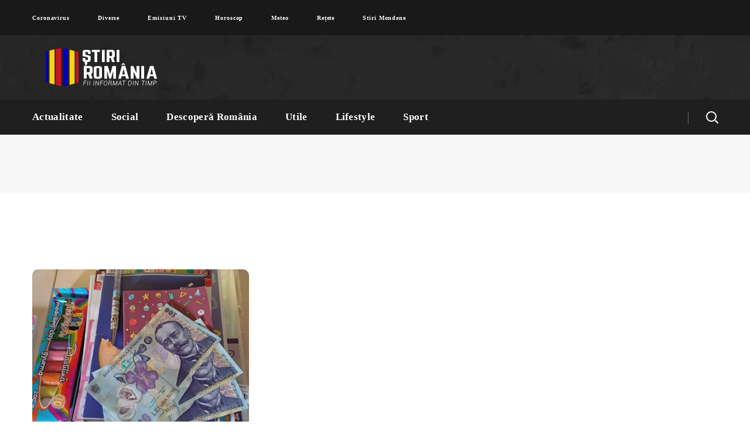

--- FILE ---
content_type: text/html; charset=UTF-8
request_url: https://stiriromania.ro/tag/cat-este-bursa-sociala/
body_size: 16902
content:
<!DOCTYPE html><html lang="ro-RO"><head><style id="litespeed-ccss">h3{overflow-wrap:break-word}ul{overflow-wrap:break-word}:root{--wp--preset--font-size--normal:16px;--wp--preset--font-size--huge:42px}body{--wp--preset--color--black:#000;--wp--preset--color--cyan-bluish-gray:#abb8c3;--wp--preset--color--white:#fff;--wp--preset--color--pale-pink:#f78da7;--wp--preset--color--vivid-red:#cf2e2e;--wp--preset--color--luminous-vivid-orange:#ff6900;--wp--preset--color--luminous-vivid-amber:#fcb900;--wp--preset--color--light-green-cyan:#7bdcb5;--wp--preset--color--vivid-green-cyan:#00d084;--wp--preset--color--pale-cyan-blue:#8ed1fc;--wp--preset--color--vivid-cyan-blue:#0693e3;--wp--preset--color--vivid-purple:#9b51e0;--wp--preset--gradient--vivid-cyan-blue-to-vivid-purple:linear-gradient(135deg,rgba(6,147,227,1) 0%,#9b51e0 100%);--wp--preset--gradient--light-green-cyan-to-vivid-green-cyan:linear-gradient(135deg,#7adcb4 0%,#00d082 100%);--wp--preset--gradient--luminous-vivid-amber-to-luminous-vivid-orange:linear-gradient(135deg,rgba(252,185,0,1) 0%,rgba(255,105,0,1) 100%);--wp--preset--gradient--luminous-vivid-orange-to-vivid-red:linear-gradient(135deg,rgba(255,105,0,1) 0%,#cf2e2e 100%);--wp--preset--gradient--very-light-gray-to-cyan-bluish-gray:linear-gradient(135deg,#eee 0%,#a9b8c3 100%);--wp--preset--gradient--cool-to-warm-spectrum:linear-gradient(135deg,#4aeadc 0%,#9778d1 20%,#cf2aba 40%,#ee2c82 60%,#fb6962 80%,#fef84c 100%);--wp--preset--gradient--blush-light-purple:linear-gradient(135deg,#ffceec 0%,#9896f0 100%);--wp--preset--gradient--blush-bordeaux:linear-gradient(135deg,#fecda5 0%,#fe2d2d 50%,#6b003e 100%);--wp--preset--gradient--luminous-dusk:linear-gradient(135deg,#ffcb70 0%,#c751c0 50%,#4158d0 100%);--wp--preset--gradient--pale-ocean:linear-gradient(135deg,#fff5cb 0%,#b6e3d4 50%,#33a7b5 100%);--wp--preset--gradient--electric-grass:linear-gradient(135deg,#caf880 0%,#71ce7e 100%);--wp--preset--gradient--midnight:linear-gradient(135deg,#020381 0%,#2874fc 100%);--wp--preset--duotone--dark-grayscale:url('#wp-duotone-dark-grayscale');--wp--preset--duotone--grayscale:url('#wp-duotone-grayscale');--wp--preset--duotone--purple-yellow:url('#wp-duotone-purple-yellow');--wp--preset--duotone--blue-red:url('#wp-duotone-blue-red');--wp--preset--duotone--midnight:url('#wp-duotone-midnight');--wp--preset--duotone--magenta-yellow:url('#wp-duotone-magenta-yellow');--wp--preset--duotone--purple-green:url('#wp-duotone-purple-green');--wp--preset--duotone--blue-orange:url('#wp-duotone-blue-orange');--wp--preset--font-size--small:13px;--wp--preset--font-size--medium:20px;--wp--preset--font-size--large:36px;--wp--preset--font-size--x-large:42px}html,body,div,span,img,ins,h3,a,ul,li,form{vertical-align:baseline;font-family:inherit;font-weight:inherit;font-style:inherit;font-size:100%;outline:0;padding:0;margin:0;border:0}body{position:relative;overflow-x:hidden}body,html{max-width:100%;-moz-osx-font-smoothing:grayscale;-webkit-font-smoothing:antialiased}ul{padding:0 0 20px}img{vertical-align:top;max-width:100%;height:auto}*{-webkit-box-sizing:border-box;-moz-box-sizing:border-box;box-sizing:border-box}a{text-decoration:none}body input:not([type=checkbox]):not([type=submit]){display:block;height:50px;max-width:100%;margin:0;padding:15px 20px;font-size:14px;font-weight:400;line-height:1.7;font-family:inherit;outline:none;-webkit-border-radius:5px;-moz-border-radius:5px;border-radius:5px;background:#fff;border:0;border:1px solid #dedede}body input:not([type=checkbox]):not([type=submit])::-webkit-input-placeholder{outline:none;-webkit-appearance:none;color:#757575!important}body input:not([type=checkbox]):not([type=submit])::-moz-placeholder{outline:none;-webkit-appearance:none;color:#757575!important}body input:not([type=checkbox]):not([type=submit])::-ms-input-placeholder{outline:none;-webkit-appearance:none;color:#757575!important}input[type=submit]{display:inline-block;height:50px;margin-bottom:0;border-width:0;border-style:solid;-webkit-border-radius:5px;-moz-border-radius:5px;border-radius:5px;padding:6px 34px;font-family:inherit;font-size:16px;line-height:28px;font-weight:700;letter-spacing:0;color:#fff;outline:none;-webkit-appearance:none;border-color:currentColor}.wgl-container{margin-right:auto;margin-left:auto;width:1170px}.wgl-container:after,.wgl-container:before,.row:after,.row:before{display:table;line-height:0;content:""}.wgl-container:after,.row:after{clear:both}[class*=wgl_col-]{float:left;min-height:1px}.row{margin-left:-15px;margin-right:-15px}.row [class*=wgl_col-]{display:block;width:100%;padding-right:15px;padding-left:15px}#main{padding:40px 0;position:relative;z-index:0;min-height:50vh;overflow:hidden}.wgl-theme-header{position:relative;z-index:2}.wgl-theme-header .wgl-sticky-header .wgl-logotype-container>a,.wgl-theme-header .wgl-sticky-header .wgl-logotype-container>a>img{max-height:none!important}.wgl-theme-header .wgl-mobile-header{display:none}.wgl-theme-header .mobile_nav_wrapper .primary-nav .menu{display:none}body:not(.elementor-editor-active) .wgl-theme-header .elementor-section-boxed:not(.elementor-section-full_width) .elementor-column,body:not(.elementor-editor-active) .wgl-theme-header .elementor-section-boxed:not(.elementor-section-full_width) .elementor-column-wrap,body:not(.elementor-editor-active) .wgl-theme-header .elementor-section-boxed:not(.elementor-section-full_width) .elementor-widget-wrap,body:not(.elementor-editor-active) .wgl-theme-header .elementor-section-boxed:not(.elementor-section-full_width) .elementor-widget[data-widget_type="wgl-menu.default"]{position:static}.wgl-header-row .wgl-header-row_wrapper{position:relative;display:-webkit-box;display:-webkit-flex;display:-moz-box;display:-ms-flexbox;display:flex;-webkit-box-orient:horizontal;-webkit-box-direction:normal;-webkit-flex-flow:row nowrap;-moz-box-orient:horizontal;-moz-box-direction:normal;-ms-flex-flow:row nowrap;flex-flow:row nowrap;-webkit-box-align:center;-webkit-align-items:center;-moz-box-align:center;-ms-flex-align:center;align-items:center;-webkit-box-pack:justify;-webkit-justify-content:space-between;-moz-box-pack:justify;-ms-flex-pack:justify;justify-content:space-between}.wgl-header-row .header_side[class^=position_left] .header_area_container>*:last-child{padding-right:0}.wgl-header-row .header_side[class^=position_right] .header_area_container>*:first-child{padding-left:0}.wgl-header-row .primary-nav>ul>li>a{padding:0 20px}.wgl-header-row .header_side,.wgl-header-row .header_area_container{max-width:100%;-webkit-box-sizing:border-box;-moz-box-sizing:border-box;box-sizing:border-box}.header_area_container{max-height:100%;height:100%;display:inline-block}.header_area_container>*{display:inline-block;vertical-align:middle}.delimiter{position:relative;display:inline-block;vertical-align:middle;background:currentColor}.wgl-logotype-container img{vertical-align:middle;max-height:100%}.wgl-logotype-container a{color:inherit}.primary-nav{letter-spacing:.02em}.primary-nav.align-left{text-align:left}.primary-nav.align-right{text-align:right}.primary-nav ul li{display:inline-block;vertical-align:middle;line-height:inherit}.primary-nav ul li:before{display:none}.primary-nav>ul li{position:relative;padding-left:0}.primary-nav>ul{height:100%;padding:0;margin:0 -24px}.primary-nav>ul>li{height:100%}.primary-nav>ul>li>a{display:-webkit-box;display:-webkit-flex;display:-moz-box;display:-ms-flexbox;display:flex;position:relative;z-index:1;height:100%;vertical-align:middle;padding:0 24px;-webkit-box-align:center;-webkit-align-items:center;-moz-box-align:center;-ms-flex-align:center;align-items:center;color:inherit;opacity:1}.primary-nav>ul>li>a>span{position:relative}.wgl-sticky-header{position:fixed;z-index:99999;top:0;left:0;width:100%;-webkit-transform:translateY(-100%);-moz-transform:translateY(-100%);-ms-transform:translateY(-100%);-o-transform:translateY(-100%);transform:translateY(-100%);overflow:hidden;opacity:0}.hamburger-box{display:inline-block;position:relative;width:20px;height:20px}.mobile-hamburger-toggle{padding:0;display:none;height:20px;font:inherit;color:inherit;text-transform:none;background-color:transparent;border:0;margin:0;overflow:visible}.hamburger-inner{display:block;top:50%;margin-top:-.5px}.hamburger-inner,.hamburger-inner:before,.hamburger-inner:after{position:absolute;width:20px;height:1px;background-color:currentColor}.hamburger-inner:before,.hamburger-inner:after{content:"";display:block;top:-6px}.hamburger-inner:after{top:auto;bottom:-6px}.hamburger-box .hamburger-inner{top:0}.hamburger-box .hamburger-inner:before{top:6px}.hamburger-box .hamburger-inner:after{top:12px}.mobile_nav_wrapper .wgl-menu_overlay{position:fixed;top:0;left:0;width:100%;height:100%;background:rgba(0,0,0,.3);visibility:hidden;opacity:0}.mobile_nav_wrapper .primary-nav{width:-webkit-calc(100% + 17px);width:-moz-calc(100% + 17px);width:calc(100% + 17px)}.mobile_nav_wrapper .primary-nav ul li a{position:relative;text-transform:capitalize}.mobile_nav_wrapper .primary-nav>ul>li>a:after{display:none}.mobile_nav_wrapper .primary-nav>ul>li>a>span{padding-right:0!important}.wgl-menu_outer{position:fixed;z-index:999;background-color:#222328;overflow:hidden;width:400px;height:100%;top:0;-webkit-transform:translateX(-100%);-moz-transform:translateX(-100%);-ms-transform:translateX(-100%);-o-transform:translateX(-100%);transform:translateX(-100%)}.wgl-menu_outer .mobile-hamburger-close{position:relative;z-index:999}.wgl-menu_outer .mobile-hamburger-toggle{position:absolute;top:50%;margin-top:-10px;right:16px}.wgl-menu_outer .mobile-hamburger-toggle .hamburger-inner{background-color:transparent}.wgl-menu_outer .mobile-hamburger-toggle .hamburger-inner:before{background:currentColor;top:0;-webkit-transform:translate3d(0,6px,0) rotate(45deg);-moz-transform:translate3d(0,6px,0) rotate(45deg);transform:translate3d(0,6px,0) rotate(45deg)}.wgl-menu_outer .mobile-hamburger-toggle .hamburger-inner:after{background:currentColor;top:0;-webkit-transform:translate3d(0,6px,0) rotate(-45deg);-moz-transform:translate3d(0,6px,0) rotate(-45deg);transform:translate3d(0,6px,0) rotate(-45deg)}.wgl-menu_outer .wgl-menu-outer_header{position:absolute;right:-45px;top:30px}.wgl-menu_outer .wgl-menu-outer_content{position:absolute;padding:30px;width:100%;bottom:17px;top:0;right:0;left:0;overflow-y:scroll;scrollbar-width:none}.wgl-menu_outer .wgl-menu-outer_content::-webkit-scrollbar{display:none}.mobile_nav_wrapper .wgl-menu-outer_content>*{margin-top:20px}.mobile_nav_wrapper .wgl-menu-outer_content>*:first-child{margin-top:0}.mobile_nav_wrapper .primary-nav>ul li{position:static}.mobile_nav_wrapper .primary-nav>ul>li>a span:before{display:none}.wgl-mobile-header .wgl-header-row .header_side[class^=position_right] .header_area_container>*{padding-left:25px}.wgl-mobile-header .wgl-header-row .header_side[class^=position_right] .header_area_container>*:first-child{padding-left:0}.wgl-mobile-header .wgl-header-row .header_side[class^=position_left] .header_area_container>*{padding-right:25px}.wgl-mobile-header .wgl-header-row .header_side[class^=position_left] .header_area_container>*:last-child{padding-right:0}@media only screen and (max-width:420px){.wgl-menu_outer{width:-webkit-calc(100% - 48px);width:-moz-calc(100% - 48px);width:calc(100% - 48px)}}@media only screen and (max-width:1200px){.wgl-theme-header .wgl-sticky-header{display:none}}.page-header{padding:10px 0;position:relative;z-index:1}.page-header_wrapper{height:100%}.page-header_wrapper .wgl-container{height:100%}.page-header .page-header_content{height:100%;display:-webkit-box;display:-webkit-flex;display:-moz-box;display:-ms-flexbox;display:flex;-webkit-box-orient:vertical;-webkit-box-direction:normal;-webkit-flex-direction:column;-moz-box-orient:vertical;-moz-box-direction:normal;-ms-flex-direction:column;flex-direction:column;-webkit-box-pack:center;-webkit-justify-content:center;-moz-box-pack:center;-ms-flex-pack:center;justify-content:center}.page-header_align_left .page-header_content{-webkit-box-align:start;-webkit-align-items:flex-start;-moz-box-align:start;-ms-flex-align:start;align-items:flex-start}.page-header.breadcrumbs_align_center .page-header_breadcrumbs{-webkit-align-self:center;-ms-flex-item-align:center;align-self:center}.page-header.breadcrumbs_inline .page-header_content{-webkit-box-orient:horizontal;-webkit-box-direction:normal;-webkit-flex-direction:row;-moz-box-orient:horizontal;-moz-box-direction:normal;-ms-flex-direction:row;flex-direction:row;-webkit-box-align:center;-webkit-align-items:center;-moz-box-align:center;-ms-flex-align:center;align-items:center}.page-header.breadcrumbs_inline .page-header_content .page-header_breadcrumbs{-webkit-align-self:auto;-ms-flex-item-align:auto;align-self:auto}.page-header.breadcrumbs_inline.page-header_align_left .page-header_content{-webkit-box-pack:justify;-webkit-justify-content:space-between;-moz-box-pack:justify;-ms-flex-pack:justify;justify-content:space-between}.page-header_title{color:inherit;font-weight:800;position:relative;z-index:1;padding-left:20px;padding-right:30px}.page-header_title:before{content:'';position:absolute;z-index:1;height:40px;width:3px;left:0;top:50%;-webkit-transform:translateY(-50%);-moz-transform:translateY(-50%);-ms-transform:translateY(-50%);-o-transform:translateY(-50%);transform:translateY(-50%);-webkit-border-radius:5px;-moz-border-radius:5px;border-radius:5px}.page-header_breadcrumbs a{color:inherit;opacity:.6}.page-header_breadcrumbs .breadcrumbs{white-space:nowrap;letter-spacing:0;text-transform:capitalize;font-weight:700}.page-header_breadcrumbs .divider:not(:last-child){color:inherit;margin:0 5px;opacity:.6}.page-header_breadcrumbs .divider:not(:last-child):before{content:'';display:inline-block;vertical-align:middle;margin-top:-2px;width:10px;height:2px;background:currentColor}.header_search{position:relative;-webkit-box-sizing:border-box;-moz-box-sizing:border-box;box-sizing:border-box;text-align:center}.header_search-wrapper{display:inline-block;height:100%;position:relative;vertical-align:middle;text-align:center}.header_search-button-wrapper{width:100%;height:100%;display:inline-block;position:relative;vertical-align:middle;text-align:center}.header_search-button-wrapper:before{content:'';display:inline-block;position:relative;height:100%;vertical-align:middle}.header_search-button{display:inline-block;position:relative;width:20px;height:20px;margin-top:0;vertical-align:middle}.header_search-button:before,.header_search-button:after{content:'';position:absolute;top:0;left:0;-webkit-box-sizing:border-box;-moz-box-sizing:border-box;box-sizing:border-box;border:3px solid currentColor}.header_search-button:before{width:90%;height:90%;-webkit-border-radius:50%;-moz-border-radius:50%;border-radius:50%;border-width:2px;-webkit-transform:rotate(45deg);-moz-transform:rotate(45deg);-ms-transform:rotate(45deg);-o-transform:rotate(45deg);transform:rotate(45deg)}.header_search-button:after{border-width:.5px;width:0;height:35%;left:90%;top:90%;margin-left:0;margin-top:0;background-color:currentColor;-webkit-transform:translate(-50%,-50%) rotate(-45deg);-moz-transform:translate(-50%,-50%) rotate(-45deg);-ms-transform:translate(-50%,-50%) rotate(-45deg);-o-transform:translate(-50%,-50%) rotate(-45deg);transform:translate(-50%,-50%) rotate(-45deg)}.header_search.search_standard .header_search-field{position:absolute;z-index:2;top:100%;right:0;-webkit-border-radius:5px;-moz-border-radius:5px;border-radius:5px;-webkit-box-shadow:11px 10px 38px 0px rgba(0,0,0,.1);-moz-box-shadow:11px 10px 38px 0px rgba(0,0,0,.1);box-shadow:11px 10px 38px 0px rgba(0,0,0,.1);padding:30px;-webkit-transform:scale3d(.8,.8,.8);-moz-transform:scale3d(.8,.8,.8);transform:scale3d(.8,.8,.8);opacity:0;visibility:hidden}.header_search.search_standard .header_search-field .search-form{position:relative;z-index:1}.header_search.search_standard .header_search-field .search-form:after{display:inline-block;position:absolute;z-index:1;width:40px;height:40px;top:5px;right:5px;content:"\f10f";font:normal normal normal 14px/1 flaticon;font-size:18px;line-height:40px;text-align:center;-webkit-border-radius:5px;-moz-border-radius:5px;border-radius:5px;color:#fff}.header_search.search_standard .header_search-field .search-field{width:270px;height:50px;border:unset;padding:8px 70px 8px 20px;font-size:14px;color:#b1b1b1;background:#f7f7f7}.header_search.search_standard .header_search-field .search-field::-webkit-input-placeholder{color:#b1b1b1!important}.header_search.search_standard .header_search-field .search-field::-moz-placeholder{color:#b1b1b1!important}.header_search.search_standard .header_search-field .search-field::-ms-input-placeholder{color:#b1b1b1!important}.header_search.search_standard .header_search-field .search-button{position:absolute;z-index:2;height:100%;width:50px;right:0;top:0;font-size:0;background:0 0;border:none;-webkit-box-shadow:none;-moz-box-shadow:none;box-shadow:none;outline:none;padding:0;margin:0}@media screen and (max-width:480px){.header_search-field .search-form{width:auto}}.blog-style-standard .blog-post{margin-bottom:50px;background:#f7f7f7;-webkit-border-radius:10px;-moz-border-radius:10px;border-radius:10px;overflow:hidden}.blog-style-standard .blog-post .blog-post_media .blog-post_media_part img{-webkit-border-radius:0;-moz-border-radius:0;border-radius:0}.blog-style-standard .blog-post_wrapper{-webkit-border-radius:inherit;-moz-border-radius:inherit;border-radius:inherit;overflow:hidden}.blog-style-standard .blog-post_content{position:relative;z-index:2;padding:28px 30px 38px}.blog-style-standard .blog-post:after{display:block;content:'';height:0;clear:both}.blog-style-standard .wgl_col-4 .blog-post{margin-bottom:30px}.blog-style-standard .blog-post_title{margin:0 0 7px}.blog-post{margin-bottom:30px;position:relative}.blog-post .blog-post_media{position:relative}.blog-post .blog-post_media img{-webkit-box-sizing:border-box;-moz-box-sizing:border-box;box-sizing:border-box}.blog-post .blog-post_media .blog-post_media_part{-webkit-border-radius:0;-moz-border-radius:0;border-radius:0}.blog-post .blog-post_media .blog-post_media_part img{-webkit-border-radius:10px;-moz-border-radius:10px;border-radius:10px}.blog-post.format-standard-image .blog-post_media{position:relative;z-index:1}.blog-post.format-standard-image .blog-post_media .blog-post_media_part{overflow:hidden}.blog-post.format-standard-image .blog-post_media .blog-post_feature-link:before{content:'';display:block;position:absolute;z-index:2;top:0;left:0;width:100%;height:100%;opacity:1}.blog-post.format-standard-image .blog-post_media .blog-post_feature-link{position:relative;z-index:1}.blog-post.format-standard-image .blog-post_media{position:relative;z-index:1}.blog-post.format-standard-image .blog-post_media .blog-post_media_part{overflow:hidden}.blog-post.format-standard-image .blog-post_media .blog-post_feature-link{position:relative;z-index:1}.blog-posts .blog-post_title{display:block;clear:both;word-wrap:break-word;font-size:36px;line-height:52px}.blog-posts .blog-post_title>a{font-size:inherit;line-height:inherit}.blog-post_content h3{margin-bottom:8px}.blog-posts-list:after{display:block;height:0;content:'';clear:both}.archive .wgl-container:not(.wgl-content-sidebar) .blog-posts-list{margin-top:50px}.archive .blog-posts-list{margin-top:0}.blog_columns-3:not(.blog_masonry) .wgl_col-4:nth-child(3n+1){clear:left}@media only screen and (max-width:1024px){.blog_columns-3:not(.blog_masonry) .wgl_col-4:nth-child(3n+1){clear:none}}body ul li{position:relative;z-index:1;padding-left:-webkit-calc(1em + 5px);padding-left:-moz-calc(1em + 5px);padding-left:calc(1em + 5px);line-height:38px;list-style:none}ul li:before{content:'';display:block;position:absolute;z-index:1;top:17px;left:2px;width:5px;height:5px;-webkit-border-radius:50%;-moz-border-radius:50%;border-radius:50%}body ul>li:last-child{padding-bottom:0}#scroll_up{position:fixed;z-index:20;right:20px;bottom:20px;width:40px;height:40px;line-height:40px;text-align:center;opacity:0;-webkit-transform:translateX(130%);-moz-transform:translateX(130%);-ms-transform:translateX(130%);-o-transform:translateX(130%);transform:translateX(130%);-webkit-border-radius:5px;-moz-border-radius:5px;border-radius:5px}#scroll_up:after{content:"\f13d";display:inline-block;font-family:Flaticon;font-size:16px;-webkit-transform:rotate(180deg);-moz-transform:rotate(180deg);-ms-transform:rotate(180deg);-o-transform:rotate(180deg);transform:rotate(180deg)}@media only screen and (max-width:1200px){.wgl-container{width:950px}.row:after{clear:both}}@media only screen and (min-width:768px){.row .wgl_col-12{width:100%}.row .wgl_col-4{width:33.33333333%}}@media only screen and (max-width:1024px){.row .wgl_col-4{width:50%}}@media only screen and (max-width:992px){.wgl-container{width:728px}.page-header_content .page-header_title{display:block}.page-header_align_left .page-header_breadcrumbs{text-align:left}}@media only screen and (max-width:768px){.page-header_content .breadcrumbs{white-space:normal}}@media only screen and (max-width:767px){.row .wgl_col-4{width:100%}.wgl-container{width:560px}}@media only screen and (max-width:600px){.wgl-container{width:420px}}@media only screen and (max-width:480px){.blog-style-standard .blog-post_content{padding:20px}.wgl-container{width:90%}}body{font-family:Open Sans;font-size:16px;line-height:1.875;font-weight:400;color:#616161}body input:not([type=checkbox]):not([type=submit]){font-family:Open Sans}.header_search.search_standard .header_search-field .search-field{color:#616161}h3,h3 a,.blog-posts .blog-post_title{font-family:Muli;font-weight:800}input[type=submit],.page-header_title,.page-header_breadcrumbs .breadcrumbs{font-family:Muli}input[type=submit]{font-family:Muli;color:#313131}h3,h3 a{color:#313131}#scroll_up{background-color:#f63a3a;color:#fff}.primary-nav>ul{font-family:Muli;font-weight:800;line-height:30px;font-size:17px}.wgl-theme-header .header_search-field{background-color:rgba(255,255,255,1);color:#313131}.mobile_nav_wrapper,.wgl-menu_outer,.wgl-menu_outer .mobile-hamburger-close{background-color:rgba(45,45,45,1);color:#fff}.mobile_nav_wrapper .wgl-menu_overlay{background-color:rgba(49,49,49,.8)}a,.header_search-field .search-form:after,.wgl-container ul li:before{color:#f63a3a}.mobile_nav_wrapper .primary-nav>ul>li>a>span:after,.header_search.search_standard .header_search-field .search-form:after,.wgl-container ul li:before{background-color:#f63a3a}.page-header_title:before{background:#f63a3a}.header_search{border-color:#f63a3a}.wgl-theme-header .header_search .header_search-field:after{border-bottom-color:rgba(246,58,58,.9)}body{background:#fff}h3,h3 a{font-family:Muli;font-weight:800;font-size:32px;line-height:44px}@media only screen and (max-width:1200px){.wgl-theme-header{background-color:rgba(49,49,49,1)!important;color:#fff!important}.hamburger-inner,.hamburger-inner:before,.hamburger-inner:after{background-color:#fff}}@media only screen and (max-width:1200px){.wgl-theme-header .wgl-mobile-header{display:block}.wgl-site-header{display:none}.wgl-theme-header .mobile-hamburger-toggle{display:inline-block}.wgl-theme-header .primary-nav{display:none}header.wgl-theme-header .mobile_nav_wrapper .primary-nav{display:block}.wgl-theme-header .wgl-sticky-header{display:none}}@media only screen and (max-width:1200px){.wgl-theme-header{position:absolute;z-index:99;width:100%;left:0;top:0}}@media only screen and (max-width:1200px){body .wgl-theme-header .wgl-mobile-header{position:absolute;left:0;width:100%}}@media only screen and (max-width:1200px){body .wgl-theme-header{position:sticky}}@media only screen and (max-width:768px){.page-header{padding-top:20px!important;padding-bottom:20px!important;height:100px!important}.page-header_content .page-header_title{color:#313131!important;font-size:22px!important;line-height:28px!important}.page-header_content .page-header_breadcrumbs{color:#313131!important;font-size:14px!important;line-height:24px!important}}.elementor-column-gap-default>.elementor-row>.elementor-column>.elementor-element-populated>.elementor-widget-wrap{padding:10px}@media (max-width:767px){.elementor-column{width:100%}}.elementor-screen-only{position:absolute;top:-10000em;width:1px;height:1px;margin:-1px;padding:0;overflow:hidden;clip:rect(0,0,0,0);border:0}.elementor{-webkit-hyphens:manual;-ms-hyphens:manual;hyphens:manual}.elementor *,.elementor :after,.elementor :before{-webkit-box-sizing:border-box;box-sizing:border-box}.elementor a{-webkit-box-shadow:none;box-shadow:none;text-decoration:none}.elementor img{height:auto;max-width:100%;border:none;-webkit-border-radius:0;border-radius:0;-webkit-box-shadow:none;box-shadow:none}.elementor-widget-wrap .elementor-element.elementor-widget__width-auto{max-width:100%}:root{--page-title-display:block}.elementor-section{position:relative}.elementor-section .elementor-container{display:-webkit-box;display:-ms-flexbox;display:flex;margin-right:auto;margin-left:auto;position:relative}@media (max-width:1024px){.elementor-section .elementor-container{-ms-flex-wrap:wrap;flex-wrap:wrap}}.elementor-section.elementor-section-boxed>.elementor-container{max-width:1140px}.elementor-section.elementor-section-items-middle>.elementor-container{-webkit-box-align:center;-ms-flex-align:center;align-items:center}.elementor-row{width:100%;display:-webkit-box;display:-ms-flexbox;display:flex}@media (max-width:1024px){.elementor-row{-ms-flex-wrap:wrap;flex-wrap:wrap}}.elementor-widget-wrap{position:relative;width:100%;-ms-flex-wrap:wrap;flex-wrap:wrap;-ms-flex-line-pack:start;align-content:flex-start}.elementor:not(.elementor-bc-flex-widget) .elementor-widget-wrap{display:-webkit-box;display:-ms-flexbox;display:flex}.elementor-widget-wrap>.elementor-element{width:100%}.elementor-widget{position:relative}.elementor-widget:not(:last-child){margin-bottom:20px}.elementor-widget:not(:last-child).elementor-widget__width-auto{margin-bottom:0}.elementor-column{min-height:1px}.elementor-column,.elementor-column-wrap{position:relative;display:-webkit-box;display:-ms-flexbox;display:flex}.elementor-column-wrap{width:100%}@media (min-width:768px){.elementor-column.elementor-col-33{width:33.333%}.elementor-column.elementor-col-50{width:50%}.elementor-column.elementor-col-66{width:66.666%}.elementor-column.elementor-col-100{width:100%}}@media (max-width:767px){.elementor-column{width:100%}}.elementor-1449 .elementor-element.elementor-element-5afb626>.elementor-container{min-height:50px}.elementor-1449 .elementor-element.elementor-element-5afb626>.elementor-container>.elementor-row>.elementor-column>.elementor-column-wrap>.elementor-widget-wrap{align-content:center;align-items:center}.elementor-1449 .elementor-element.elementor-element-5afb626:not(.elementor-motion-effects-element-type-background){background-color:#191919}.elementor-1449 .elementor-element.elementor-element-5afb626{margin-top:0;margin-bottom:0}.elementor-1449 .elementor-element.elementor-element-f4a2f2a>.elementor-element-populated>.elementor-widget-wrap{padding:0}.elementor-1449 .elementor-element.elementor-element-836dc66 .primary-nav{height:60px}.elementor-1449 .elementor-element.elementor-element-836dc66 .primary-nav>ul>li>a{color:#fff}.elementor-1449 .elementor-element.elementor-element-836dc66 .primary-nav>ul{font-size:10px;line-height:.5em;letter-spacing:.9px}.elementor-1449 .elementor-element.elementor-element-836dc66{width:auto;max-width:auto}.elementor-1449 .elementor-element.elementor-element-f4e6d9c>.elementor-container>.elementor-row>.elementor-column>.elementor-column-wrap>.elementor-widget-wrap{align-content:center;align-items:center}.elementor-1449 .elementor-element.elementor-element-f4e6d9c:not(.elementor-motion-effects-element-type-background){background-image:url("https://stiriromania.ro/wp-content/uploads/2020/01/header-bg.jpg");background-position:center center;background-size:cover}.elementor-1449 .elementor-element.elementor-element-f4e6d9c{color:#313131;padding:20px 0}.elementor-1449 .elementor-element.elementor-element-c90364e>.elementor-element-populated>.elementor-widget-wrap{padding:0}.elementor-1449 .elementor-element.elementor-element-ff1e809 .wgl-logotype-container{text-align:left}.elementor-1449 .elementor-element.elementor-element-7cef06c.elementor-column>.elementor-column-wrap>.elementor-widget-wrap{justify-content:flex-end}.elementor-1449 .elementor-element.elementor-element-7cef06c>.elementor-element-populated>.elementor-widget-wrap{padding:0}.elementor-1449 .elementor-element.elementor-element-0d9b08c>.elementor-container>.elementor-row>.elementor-column>.elementor-column-wrap>.elementor-widget-wrap{align-content:center;align-items:center}.elementor-1449 .elementor-element.elementor-element-0d9b08c:not(.elementor-motion-effects-element-type-background){background-color:#1f1f1f}.elementor-1449 .elementor-element.elementor-element-0d9b08c{color:#fff;margin-top:0;margin-bottom:0}.elementor-1449 .elementor-element.elementor-element-484db6b>.elementor-element-populated>.elementor-widget-wrap{padding:0}.elementor-1449 .elementor-element.elementor-element-3f83652 .primary-nav{height:60px}.elementor-1449 .elementor-element.elementor-element-3f83652{width:auto;max-width:auto}.elementor-1449 .elementor-element.elementor-element-5a5626b.elementor-column>.elementor-column-wrap>.elementor-widget-wrap{justify-content:flex-end}.elementor-1449 .elementor-element.elementor-element-5a5626b>.elementor-element-populated>.elementor-widget-wrap{padding:0}.elementor-1449 .elementor-element.elementor-element-6c243b0 .delimiter{height:20px;width:1px;background-color:#6d6d6d;margin:0 30px}.elementor-1449 .elementor-element.elementor-element-6c243b0 .delimiter-wrapper{text-align:left}.elementor-1449 .elementor-element.elementor-element-6c243b0{width:auto;max-width:auto}.elementor-1449 .elementor-element.elementor-element-4be574a .header_search{height:40px;text-align:right}.elementor-1449 .elementor-element.elementor-element-4be574a>.elementor-widget-container{margin:0}.elementor-1449 .elementor-element.elementor-element-4be574a{width:auto;max-width:auto}@media (min-width:768px){.elementor-1449 .elementor-element.elementor-element-f4a2f2a{width:100%}}@media (min-width:1025px){.elementor-1449 .elementor-element.elementor-element-f4e6d9c:not(.elementor-motion-effects-element-type-background){background-attachment:fixed}}.blog-posts .blog-post_title{display:block;clear:both;word-wrap:break-word;font-size:25px;line-height:30px}.page-header_title{display:none}.page-header_breadcrumbs{display:none}.elementor-829 .elementor-element.elementor-element-f4e6d9c>.elementor-container>.elementor-row>.elementor-column>.elementor-column-wrap>.elementor-widget-wrap{align-content:center;align-items:center}.elementor-829 .elementor-element.elementor-element-f4e6d9c:not(.elementor-motion-effects-element-type-background){background-color:#fff}.elementor-829 .elementor-element.elementor-element-f4e6d9c{box-shadow:2px 3px 22px 0px rgba(0,0,0,.12);color:#313131}.elementor-829 .elementor-element.elementor-element-c90364e>.elementor-element-populated>.elementor-widget-wrap{padding:0}.elementor-829 .elementor-element.elementor-element-ff1e809 .wgl-logotype-container{text-align:left}.elementor-829 .elementor-element.elementor-element-7cef06c.elementor-column>.elementor-column-wrap>.elementor-widget-wrap{justify-content:flex-end}.elementor-829 .elementor-element.elementor-element-7cef06c>.elementor-element-populated>.elementor-widget-wrap{padding:0}.elementor-829 .elementor-element.elementor-element-3f83652 .primary-nav{height:100px}.elementor-829 .elementor-element.elementor-element-3f83652{width:auto;max-width:auto}.elementor-829 .elementor-element.elementor-element-6c243b0 .delimiter{height:20px;width:1px;background-color:#cdcdcd;margin:0 30px}.elementor-829 .elementor-element.elementor-element-6c243b0 .delimiter-wrapper{text-align:left}.elementor-829 .elementor-element.elementor-element-6c243b0{width:auto;max-width:auto}.elementor-829 .elementor-element.elementor-element-4be574a .header_search{height:100px;text-align:right}.elementor-829 .elementor-element.elementor-element-4be574a>.elementor-widget-container{margin:0}.elementor-829 .elementor-element.elementor-element-4be574a{width:auto;max-width:auto}@media (min-width:768px){.elementor-829 .elementor-element.elementor-element-c90364e{width:15.043%}.elementor-829 .elementor-element.elementor-element-7cef06c{width:84.957%}}.elementor-kit-1973{--e-global-color-primary:#f63a3a;--e-global-color-secondary:#313131;--e-global-color-text:#616161;--e-global-color-accent:#f63a3a;--e-global-color-28045e0f:#6ec1e4;--e-global-color-659228e0:#54595f;--e-global-color-2142f847:#7a7a7a;--e-global-color-3f805cb1:#61ce70;--e-global-color-58eeb1e6:#4054b2;--e-global-color-6d947b98:#23a455;--e-global-color-546b3d3d:#000;--e-global-color-37916135:#fff;--e-global-typography-primary-font-family:"Muli";--e-global-typography-primary-font-weight:800;--e-global-typography-secondary-font-family:"Muli";--e-global-typography-secondary-font-weight:800;--e-global-typography-text-font-family:"Open Sans";--e-global-typography-text-font-weight:400;--e-global-typography-accent-font-family:"Open Sans";--e-global-typography-accent-font-weight:400}.elementor-section.elementor-section-boxed>.elementor-container{max-width:1170px}.elementor-widget:not(:last-child){margin-bottom:20px}@media (max-width:1024px){.elementor-section.elementor-section-boxed>.elementor-container{max-width:1024px}}@media (max-width:767px){.elementor-section.elementor-section-boxed>.elementor-container{max-width:767px}}</style><link rel="preload" data-asynced="1" data-optimized="2" as="style" onload="this.onload=null;this.rel='stylesheet'" href="https://stiriromania.ro/wp-content/litespeed/css/3e651ca0140c479c97ffbdb487a83e83.css?ver=207a1" /><script type="litespeed/javascript">!function(a){"use strict";var b=function(b,c,d){function e(a){return h.body?a():void setTimeout(function(){e(a)})}function f(){i.addEventListener&&i.removeEventListener("load",f),i.media=d||"all"}var g,h=a.document,i=h.createElement("link");if(c)g=c;else{var j=(h.body||h.getElementsByTagName("head")[0]).childNodes;g=j[j.length-1]}var k=h.styleSheets;i.rel="stylesheet",i.href=b,i.media="only x",e(function(){g.parentNode.insertBefore(i,c?g:g.nextSibling)});var l=function(a){for(var b=i.href,c=k.length;c--;)if(k[c].href===b)return a();setTimeout(function(){l(a)})};return i.addEventListener&&i.addEventListener("load",f),i.onloadcssdefined=l,l(f),i};"undefined"!=typeof exports?exports.loadCSS=b:a.loadCSS=b}("undefined"!=typeof global?global:this);!function(a){if(a.loadCSS){var b=loadCSS.relpreload={};if(b.support=function(){try{return a.document.createElement("link").relList.supports("preload")}catch(b){return!1}},b.poly=function(){for(var b=a.document.getElementsByTagName("link"),c=0;c<b.length;c++){var d=b[c];"preload"===d.rel&&"style"===d.getAttribute("as")&&(a.loadCSS(d.href,d,d.getAttribute("media")),d.rel=null)}},!b.support()){b.poly();var c=a.setInterval(b.poly,300);a.addEventListener&&a.addEventListener("load",function(){b.poly(),a.clearInterval(c)}),a.attachEvent&&a.attachEvent("onload",function(){a.clearInterval(c)})}}}(this);</script><script data-no-optimize="1">var litespeed_docref=sessionStorage.getItem("litespeed_docref");litespeed_docref&&(Object.defineProperty(document,"referrer",{get:function(){return litespeed_docref}}),sessionStorage.removeItem("litespeed_docref"));</script> <meta http-equiv="Content-Type" content="text/html; charset=UTF-8"><meta name="viewport" content="width=device-width, initial-scale=1, maximum-scale=1"><meta http-equiv="X-UA-Compatible" content="IE=Edge"><meta name='robots' content='index, follow, max-image-preview:large, max-snippet:-1, max-video-preview:-1' /><title>cat este bursa sociala - Stiri Romania</title><link rel="canonical" href="https://stiriromania.ro/tag/cat-este-bursa-sociala/" /><meta property="og:locale" content="ro_RO" /><meta property="og:type" content="article" /><meta property="og:title" content="cat este bursa sociala - Stiri Romania" /><meta property="og:url" content="https://stiriromania.ro/tag/cat-este-bursa-sociala/" /><meta property="og:site_name" content="Stiri Romania" /><meta name="twitter:card" content="summary_large_image" /> <script type="application/ld+json" class="yoast-schema-graph">{"@context":"https://schema.org","@graph":[{"@type":"CollectionPage","@id":"https://stiriromania.ro/tag/cat-este-bursa-sociala/","url":"https://stiriromania.ro/tag/cat-este-bursa-sociala/","name":"cat este bursa sociala - Stiri Romania","isPartOf":{"@id":"https://stiriromania.ro/#website"},"primaryImageOfPage":{"@id":"https://stiriromania.ro/tag/cat-este-bursa-sociala/#primaryimage"},"image":{"@id":"https://stiriromania.ro/tag/cat-este-bursa-sociala/#primaryimage"},"thumbnailUrl":"https://stiriromania.ro/wp-content/uploads/2024/02/bursa-sociala.jpg","breadcrumb":{"@id":"https://stiriromania.ro/tag/cat-este-bursa-sociala/#breadcrumb"},"inLanguage":"ro-RO"},{"@type":"ImageObject","inLanguage":"ro-RO","@id":"https://stiriromania.ro/tag/cat-este-bursa-sociala/#primaryimage","url":"https://stiriromania.ro/wp-content/uploads/2024/02/bursa-sociala.jpg","contentUrl":"https://stiriromania.ro/wp-content/uploads/2024/02/bursa-sociala.jpg","width":650,"height":394},{"@type":"BreadcrumbList","@id":"https://stiriromania.ro/tag/cat-este-bursa-sociala/#breadcrumb","itemListElement":[{"@type":"ListItem","position":1,"name":"Prima pagină","item":"https://stiriromania.ro/"},{"@type":"ListItem","position":2,"name":"cat este bursa sociala"}]},{"@type":"WebSite","@id":"https://stiriromania.ro/#website","url":"https://stiriromania.ro/","name":"Stiri Romania","description":"Stiri din Romania pentru Romania","publisher":{"@id":"https://stiriromania.ro/#organization"},"potentialAction":[{"@type":"SearchAction","target":{"@type":"EntryPoint","urlTemplate":"https://stiriromania.ro/?s={search_term_string}"},"query-input":"required name=search_term_string"}],"inLanguage":"ro-RO"},{"@type":"Organization","@id":"https://stiriromania.ro/#organization","name":"Stiri Romania","url":"https://stiriromania.ro/","logo":{"@type":"ImageObject","inLanguage":"ro-RO","@id":"https://stiriromania.ro/#/schema/logo/image/","url":"https://stiriromania.ro/wp-content/uploads/2020/09/stiri-romania-logo.png","contentUrl":"https://stiriromania.ro/wp-content/uploads/2020/09/stiri-romania-logo.png","width":227,"height":81,"caption":"Stiri Romania"},"image":{"@id":"https://stiriromania.ro/#/schema/logo/image/"},"sameAs":["https://www.facebook.com/stiriromani"]}]}</script> <link rel='dns-prefetch' href='//www.googletagmanager.com' /><link rel='dns-prefetch' href='//s.w.org' /><link rel='dns-prefetch' href='//fundingchoicesmessages.google.com' /><link rel="alternate" type="application/rss+xml" title="Stiri Romania &raquo; Flux" href="https://stiriromania.ro/feed/" /><link rel="alternate" type="application/rss+xml" title="Stiri Romania &raquo; Flux comentarii" href="https://stiriromania.ro/comments/feed/" /><link rel="alternate" type="application/rss+xml" title="Stiri Romania &raquo; Flux etichetă cat este bursa sociala" href="https://stiriromania.ro/tag/cat-este-bursa-sociala/feed/" /> <script type="litespeed/javascript" data-src='https://stiriromania.ro/wp-includes/js/jquery/jquery.min.js?ver=3.6.0' id='jquery-core-js'></script> 
 <script type="litespeed/javascript" data-src='https://www.googletagmanager.com/gtag/js?id=GT-5M3LXC7' id='google_gtagjs-js'></script> <script id='google_gtagjs-js-after' type="litespeed/javascript">window.dataLayer=window.dataLayer||[];function gtag(){dataLayer.push(arguments)}
gtag("set","linker",{"domains":["stiriromania.ro"]});gtag("js",new Date());gtag("set","developer_id.dZTNiMT",!0);gtag("config","GT-5M3LXC7")</script> <link rel="https://api.w.org/" href="https://stiriromania.ro/wp-json/" /><link rel="alternate" type="application/json" href="https://stiriromania.ro/wp-json/wp/v2/tags/14355" /><link rel="EditURI" type="application/rsd+xml" title="RSD" href="https://stiriromania.ro/xmlrpc.php?rsd" /><link rel="wlwmanifest" type="application/wlwmanifest+xml" href="https://stiriromania.ro/wp-includes/wlwmanifest.xml" /><meta name="generator" content="WordPress 5.9.12" /><meta name="generator" content="Site Kit by Google 1.170.0" /><meta name="google-adsense-platform-account" content="ca-host-pub-2644536267352236"><meta name="google-adsense-platform-domain" content="sitekit.withgoogle.com"> <script type="litespeed/javascript" data-src="https://www.googletagmanager.com/gtag/js?id=UA-164158258-1"></script> <script type="litespeed/javascript">window.dataLayer=window.dataLayer||[];function gtag(){dataLayer.push(arguments)}
gtag('js',new Date());gtag('config','UA-164158258-1')</script> <script data-ad-client="ca-pub-8592116601688679" type="litespeed/javascript" data-src="https://pagead2.googlesyndication.com/pagead/js/adsbygoogle.js"></script> <link rel="icon" href="https://stiriromania.ro/wp-content/uploads/2020/01/cropped-Logo-site-stiri-Romania-01-32x32.png" sizes="32x32" /><link rel="icon" href="https://stiriromania.ro/wp-content/uploads/2020/01/cropped-Logo-site-stiri-Romania-01-192x192.png" sizes="192x192" /><link rel="apple-touch-icon" href="https://stiriromania.ro/wp-content/uploads/2020/01/cropped-Logo-site-stiri-Romania-01-180x180.png" /><meta name="msapplication-TileImage" content="https://stiriromania.ro/wp-content/uploads/2020/01/cropped-Logo-site-stiri-Romania-01-270x270.png" /> <script type='text/javascript'></script></head><body class="archive tag tag-cat-este-bursa-sociala tag-14355 elementor-default elementor-kit-1973"><header class='wgl-theme-header'><div class='wgl-site-header mobile_header_custom'><div class='container-wrapper'><div data-elementor-type="wp-post" data-elementor-id="1449" class="elementor elementor-1449" data-elementor-settings="[]"><div class="elementor-inner"><div class="elementor-section-wrap"><section class="elementor-section elementor-top-section elementor-element elementor-element-5afb626 elementor-section-content-middle elementor-section-height-min-height elementor-section-boxed elementor-section-height-default elementor-section-items-middle" data-id="5afb626" data-element_type="section" data-settings="{&quot;background_background&quot;:&quot;classic&quot;}"><div class="elementor-container elementor-column-gap-default"><div class="elementor-row"><div class="elementor-column elementor-col-100 elementor-top-column elementor-element elementor-element-f4a2f2a" data-id="f4a2f2a" data-element_type="column"><div class="elementor-column-wrap elementor-element-populated"><div class="elementor-widget-wrap"><div class="elementor-element elementor-element-836dc66 elementor-widget__width-auto elementor-widget elementor-widget-wgl-menu" data-id="836dc66" data-element_type="widget" data-widget_type="wgl-menu.default"><div class="elementor-widget-container"><nav class="primary-nav align-left "><ul id="menu-categorii2" class="menu"><li id="menu-item-2594" class="menu-item menu-item-type-taxonomy menu-item-object-category menu-item-2594"><a href="https://stiriromania.ro/coronavirus/"><span>Coronavirus<span class="menu-item_plus"></span></span></a></li><li id="menu-item-2596" class="menu-item menu-item-type-taxonomy menu-item-object-category menu-item-2596"><a href="https://stiriromania.ro/diverse/"><span>Diverse<span class="menu-item_plus"></span></span></a></li><li id="menu-item-2598" class="menu-item menu-item-type-taxonomy menu-item-object-category menu-item-2598"><a href="https://stiriromania.ro/emisiuni-tv/"><span>Emisiuni TV<span class="menu-item_plus"></span></span></a></li><li id="menu-item-2599" class="menu-item menu-item-type-taxonomy menu-item-object-category menu-item-2599"><a href="https://stiriromania.ro/horoscop/"><span>Horoscop<span class="menu-item_plus"></span></span></a></li><li id="menu-item-2601" class="menu-item menu-item-type-taxonomy menu-item-object-category menu-item-2601"><a href="https://stiriromania.ro/vremea-meteo/"><span>Meteo<span class="menu-item_plus"></span></span></a></li><li id="menu-item-2602" class="menu-item menu-item-type-taxonomy menu-item-object-category menu-item-2602"><a href="https://stiriromania.ro/retete/"><span>Rețete<span class="menu-item_plus"></span></span></a></li><li id="menu-item-2606" class="menu-item menu-item-type-taxonomy menu-item-object-category menu-item-2606"><a href="https://stiriromania.ro/stiri-mondene/"><span>Stiri Mondene<span class="menu-item_plus"></span></span></a></li></ul></nav><div class="mobile-hamburger-toggle"><div class="hamburger-box"><div class="hamburger-inner"></div></div></div></div></div></div></div></div></div></div></section><section class="elementor-section elementor-top-section elementor-element elementor-element-f4e6d9c elementor-section-content-middle elementor-section-boxed elementor-section-height-default elementor-section-height-default" data-id="f4e6d9c" data-element_type="section" data-settings="{&quot;background_background&quot;:&quot;classic&quot;}"><div class="elementor-container elementor-column-gap-default"><div class="elementor-row"><div class="elementor-column elementor-col-33 elementor-top-column elementor-element elementor-element-c90364e" data-id="c90364e" data-element_type="column"><div class="elementor-column-wrap elementor-element-populated"><div class="elementor-widget-wrap"><div class="elementor-element elementor-element-ff1e809 elementor-widget elementor-widget-wgl-header-logo" data-id="ff1e809" data-element_type="widget" data-widget_type="wgl-header-logo.default"><div class="elementor-widget-container"><div class='wgl-logotype-container logo-mobile_enable'>
<a href='https://stiriromania.ro/'>
<img data-lazyloaded="1" src="[data-uri]" width="227" height="81" class="default_logo" data-src="https://stiriromania.ro/wp-content/uploads/2020/05/stiri-romania-logo.png.webp" alt=""  style="height:70px;">
</a></div></div></div></div></div></div><div class="elementor-column elementor-col-66 elementor-top-column elementor-element elementor-element-7cef06c" data-id="7cef06c" data-element_type="column"><div class="elementor-column-wrap elementor-element-populated"><div class="elementor-widget-wrap"><div class="elementor-element elementor-element-5e685f6 elementor-widget elementor-widget-html" data-id="5e685f6" data-element_type="widget" data-widget_type="html.default"><div class="elementor-widget-container"> <script type="litespeed/javascript" data-src="https://pagead2.googlesyndication.com/pagead/js/adsbygoogle.js"></script> <ins class="adsbygoogle"
style="display:block; text-align:center;"
data-ad-layout="in-article"
data-ad-format="fluid"
data-ad-client="ca-pub-8592116601688679"
data-ad-slot="2772476768"></ins> <script type="litespeed/javascript">(adsbygoogle=window.adsbygoogle||[]).push({})</script> </div></div></div></div></div></div></div></section><section class="elementor-section elementor-top-section elementor-element elementor-element-0d9b08c elementor-section-content-middle elementor-section-boxed elementor-section-height-default elementor-section-height-default" data-id="0d9b08c" data-element_type="section" data-settings="{&quot;background_background&quot;:&quot;classic&quot;}"><div class="elementor-container elementor-column-gap-default"><div class="elementor-row"><div class="elementor-column elementor-col-66 elementor-top-column elementor-element elementor-element-484db6b" data-id="484db6b" data-element_type="column"><div class="elementor-column-wrap elementor-element-populated"><div class="elementor-widget-wrap"><div class="elementor-element elementor-element-3f83652 elementor-widget__width-auto elementor-widget elementor-widget-wgl-menu" data-id="3f83652" data-element_type="widget" data-widget_type="wgl-menu.default"><div class="elementor-widget-container"><nav class="primary-nav align-left "><ul id="menu-categorii" class="menu"><li id="menu-item-2798" class="menu-item menu-item-type-taxonomy menu-item-object-category menu-item-2798"><a href="https://stiriromania.ro/actualitate/"><span>Actualitate<span class="menu-item_plus"></span></span></a></li><li id="menu-item-6067" class="menu-item menu-item-type-taxonomy menu-item-object-category menu-item-6067"><a href="https://stiriromania.ro/social/"><span>Social<span class="menu-item_plus"></span></span></a></li><li id="menu-item-2323" class="menu-item menu-item-type-taxonomy menu-item-object-category menu-item-2323"><a href="https://stiriromania.ro/descopera-romania/"><span>Descoperă România<span class="menu-item_plus"></span></span></a></li><li id="menu-item-6068" class="menu-item menu-item-type-taxonomy menu-item-object-category menu-item-6068"><a href="https://stiriromania.ro/utile/"><span>Utile<span class="menu-item_plus"></span></span></a></li><li id="menu-item-2324" class="menu-item menu-item-type-taxonomy menu-item-object-category menu-item-2324"><a href="https://stiriromania.ro/lifestyle/"><span>Lifestyle<span class="menu-item_plus"></span></span></a></li><li id="menu-item-2810" class="menu-item menu-item-type-taxonomy menu-item-object-category menu-item-2810"><a href="https://stiriromania.ro/sport/"><span>Sport<span class="menu-item_plus"></span></span></a></li></ul></nav><div class="mobile-hamburger-toggle"><div class="hamburger-box"><div class="hamburger-inner"></div></div></div></div></div></div></div></div><div class="elementor-column elementor-col-33 elementor-top-column elementor-element elementor-element-5a5626b" data-id="5a5626b" data-element_type="column"><div class="elementor-column-wrap elementor-element-populated"><div class="elementor-widget-wrap"><div class="elementor-element elementor-element-6c243b0 elementor-widget__width-auto elementor-widget elementor-widget-wgl-header-delimiter" data-id="6c243b0" data-element_type="widget" data-widget_type="wgl-header-delimiter.default"><div class="elementor-widget-container"><div class="delimiter-wrapper"><div class="delimiter"></div></div></div></div><div class="elementor-element elementor-element-4be574a elementor-widget__width-auto elementor-widget elementor-widget-wgl-header-search" data-id="4be574a" data-element_type="widget" data-widget_type="wgl-header-search.default"><div class="elementor-widget-container"><div class="header_search search_standard"><div class="header_search-wrapper"><div class="wgl-search elementor-search header_search-button-wrapper" role="button"><div class="header_search-button"></div></div><div class="header_search-field"><form role="search" method="get" action="https://stiriromania.ro/" class="search-form">
<input type="text" id="search-form-6968eb0125d7c" class="search-field" placeholder="Search &hellip;" value="" name="s" />
<input class="search-button" type="submit" value="Search"></form></div></div></div></div></div></div></div></div></div></div></section></div></div></div></div></div><div class='wgl-sticky-header wgl-sticky-element' data-style="standard"><div class='container-wrapper'><div data-elementor-type="wp-post" data-elementor-id="829" class="elementor elementor-829" data-elementor-settings="[]"><div class="elementor-inner"><div class="elementor-section-wrap"><section class="elementor-section elementor-top-section elementor-element elementor-element-f4e6d9c elementor-section-content-middle elementor-section-boxed elementor-section-height-default elementor-section-height-default" data-id="f4e6d9c" data-element_type="section" data-settings="{&quot;background_background&quot;:&quot;classic&quot;}"><div class="elementor-container elementor-column-gap-default"><div class="elementor-row"><div class="elementor-column elementor-col-50 elementor-top-column elementor-element elementor-element-c90364e" data-id="c90364e" data-element_type="column"><div class="elementor-column-wrap elementor-element-populated"><div class="elementor-widget-wrap"><div class="elementor-element elementor-element-ff1e809 elementor-widget elementor-widget-wgl-header-logo" data-id="ff1e809" data-element_type="widget" data-widget_type="wgl-header-logo.default"><div class="elementor-widget-container"><div class='wgl-logotype-container logo-mobile_enable'>
<a href='https://stiriromania.ro/'>
<img data-lazyloaded="1" src="[data-uri]" width="228" height="81" class="default_logo" data-src="https://stiriromania.ro/wp-content/uploads/2020/01/Logo-site-stiri-Romania-01.png" alt=""  style="height:45px;">
</a></div></div></div></div></div></div><div class="elementor-column elementor-col-50 elementor-top-column elementor-element elementor-element-7cef06c" data-id="7cef06c" data-element_type="column"><div class="elementor-column-wrap elementor-element-populated"><div class="elementor-widget-wrap"><div class="elementor-element elementor-element-3f83652 elementor-widget__width-auto elementor-widget elementor-widget-wgl-menu" data-id="3f83652" data-element_type="widget" data-widget_type="wgl-menu.default"><div class="elementor-widget-container"><nav class="primary-nav align-right "><ul id="menu-categorii-1" class="menu"><li class="menu-item menu-item-type-taxonomy menu-item-object-category menu-item-2798"><a href="https://stiriromania.ro/actualitate/"><span>Actualitate<span class="menu-item_plus"></span></span></a></li><li class="menu-item menu-item-type-taxonomy menu-item-object-category menu-item-6067"><a href="https://stiriromania.ro/social/"><span>Social<span class="menu-item_plus"></span></span></a></li><li class="menu-item menu-item-type-taxonomy menu-item-object-category menu-item-2323"><a href="https://stiriromania.ro/descopera-romania/"><span>Descoperă România<span class="menu-item_plus"></span></span></a></li><li class="menu-item menu-item-type-taxonomy menu-item-object-category menu-item-6068"><a href="https://stiriromania.ro/utile/"><span>Utile<span class="menu-item_plus"></span></span></a></li><li class="menu-item menu-item-type-taxonomy menu-item-object-category menu-item-2324"><a href="https://stiriromania.ro/lifestyle/"><span>Lifestyle<span class="menu-item_plus"></span></span></a></li><li class="menu-item menu-item-type-taxonomy menu-item-object-category menu-item-2810"><a href="https://stiriromania.ro/sport/"><span>Sport<span class="menu-item_plus"></span></span></a></li></ul></nav><div class="mobile-hamburger-toggle"><div class="hamburger-box"><div class="hamburger-inner"></div></div></div></div></div><div class="elementor-element elementor-element-6c243b0 elementor-widget__width-auto elementor-widget elementor-widget-wgl-header-delimiter" data-id="6c243b0" data-element_type="widget" data-widget_type="wgl-header-delimiter.default"><div class="elementor-widget-container"><div class="delimiter-wrapper"><div class="delimiter"></div></div></div></div><div class="elementor-element elementor-element-4be574a elementor-widget__width-auto elementor-widget elementor-widget-wgl-header-search" data-id="4be574a" data-element_type="widget" data-widget_type="wgl-header-search.default"><div class="elementor-widget-container"><div class="header_search search_standard"><div class="header_search-wrapper"><div class="wgl-search elementor-search header_search-button-wrapper" role="button"><div class="header_search-button"></div></div><div class="header_search-field"><form role="search" method="get" action="https://stiriromania.ro/" class="search-form">
<input type="text" id="search-form-6968eb01272d5" class="search-field" placeholder="Search &hellip;" value="" name="s" />
<input class="search-button" type="submit" value="Search"></form></div></div></div></div></div></div></div></div></div></div></section></div></div></div></div></div><div class='wgl-mobile-header wgl-sticky-element' style="background-color: rgba(49,49,49, 1);color: #ffffff;" data-style="standard"><div class='container-wrapper'><div class="wgl-header-row wgl-header-row-section"><div class="wgl-container"><div class="wgl-header-row_wrapper" style="height:100px;"><div class='position_left header_side'><div class='header_area_container'><div class='wgl-logotype-container logo-mobile_enable'>
<a href='https://stiriromania.ro/'>
<img data-lazyloaded="1" src="[data-uri]" width="227" height="81" class="default_logo" data-src="https://stiriromania.ro/wp-content/uploads/2020/05/stiri-romania-logo.png.webp" alt=""  style="height:39px;">
</a></div></div></div><div class='position_center header_side'><div class='header_area_container'></div></div><div class='position_right header_side'><div class='header_area_container'><nav class='primary-nav'  style="height:100px;"><ul id="menu-main" class="menu"><li id="menu-item-2655" class="menu-item menu-item-type-taxonomy menu-item-object-category menu-item-2655"><a href="https://stiriromania.ro/coronavirus/"><span>Coronavirus<span class="menu-item_plus"></span></span></a></li><li id="menu-item-2656" class="menu-item menu-item-type-taxonomy menu-item-object-category menu-item-2656"><a href="https://stiriromania.ro/descopera-romania/"><span>Descoperă România<span class="menu-item_plus"></span></span></a></li><li id="menu-item-2657" class="menu-item menu-item-type-taxonomy menu-item-object-category menu-item-2657"><a href="https://stiriromania.ro/diverse/"><span>Diverse<span class="menu-item_plus"></span></span></a></li><li id="menu-item-2658" class="menu-item menu-item-type-taxonomy menu-item-object-category menu-item-2658"><a href="https://stiriromania.ro/emisiuni-tv/"><span>Emisiuni TV<span class="menu-item_plus"></span></span></a></li><li id="menu-item-2659" class="menu-item menu-item-type-taxonomy menu-item-object-category menu-item-2659"><a href="https://stiriromania.ro/horoscop/"><span>Horoscop<span class="menu-item_plus"></span></span></a></li><li id="menu-item-2660" class="menu-item menu-item-type-taxonomy menu-item-object-category menu-item-2660"><a href="https://stiriromania.ro/lifestyle/"><span>Lifestyle<span class="menu-item_plus"></span></span></a></li><li id="menu-item-2661" class="menu-item menu-item-type-taxonomy menu-item-object-category menu-item-2661"><a href="https://stiriromania.ro/vremea-meteo/"><span>Meteo<span class="menu-item_plus"></span></span></a></li><li id="menu-item-2662" class="menu-item menu-item-type-taxonomy menu-item-object-category menu-item-2662"><a href="https://stiriromania.ro/retete/"><span>Rețete<span class="menu-item_plus"></span></span></a></li><li id="menu-item-2663" class="menu-item menu-item-type-taxonomy menu-item-object-category menu-item-2663"><a href="https://stiriromania.ro/social/"><span>Social<span class="menu-item_plus"></span></span></a></li><li id="menu-item-2664" class="menu-item menu-item-type-taxonomy menu-item-object-category menu-item-2664"><a href="https://stiriromania.ro/sport/"><span>Sport<span class="menu-item_plus"></span></span></a></li><li id="menu-item-2666" class="menu-item menu-item-type-taxonomy menu-item-object-category menu-item-2666"><a href="https://stiriromania.ro/stiri-mondene/"><span>Stiri Mondene<span class="menu-item_plus"></span></span></a></li><li id="menu-item-2805" class="menu-item menu-item-type-post_type menu-item-object-page menu-item-2805"><a href="https://stiriromania.ro/echipa/"><span>Echipă<span class="menu-item_plus"></span></span></a></li></ul></nav><div class="mobile-hamburger-toggle"><div class="hamburger-box"><div class="hamburger-inner"></div></div></div></div></div></div></div></div><div class='mobile_nav_wrapper' data-mobile-width='1200'><div class='container-wrapper'><div class='wgl-menu_overlay'></div><div class='wgl-menu_outer sub-menu-position_left' id='wgl-perfect-container'><div class="wgl-menu-outer_header"><div class="mobile-hamburger-close"><div class="mobile-hamburger-toggle"><div class="hamburger-box"><div class="hamburger-inner"></div></div></div></div></div><div class='wgl-menu-outer_content'><nav class="primary-nav"><ul id="menu-main-1" class="menu"><li class="menu-item menu-item-type-taxonomy menu-item-object-category menu-item-2655"><a href="https://stiriromania.ro/coronavirus/"><span>Coronavirus<span class="menu-item_plus"></span></span></a></li><li class="menu-item menu-item-type-taxonomy menu-item-object-category menu-item-2656"><a href="https://stiriromania.ro/descopera-romania/"><span>Descoperă România<span class="menu-item_plus"></span></span></a></li><li class="menu-item menu-item-type-taxonomy menu-item-object-category menu-item-2657"><a href="https://stiriromania.ro/diverse/"><span>Diverse<span class="menu-item_plus"></span></span></a></li><li class="menu-item menu-item-type-taxonomy menu-item-object-category menu-item-2658"><a href="https://stiriromania.ro/emisiuni-tv/"><span>Emisiuni TV<span class="menu-item_plus"></span></span></a></li><li class="menu-item menu-item-type-taxonomy menu-item-object-category menu-item-2659"><a href="https://stiriromania.ro/horoscop/"><span>Horoscop<span class="menu-item_plus"></span></span></a></li><li class="menu-item menu-item-type-taxonomy menu-item-object-category menu-item-2660"><a href="https://stiriromania.ro/lifestyle/"><span>Lifestyle<span class="menu-item_plus"></span></span></a></li><li class="menu-item menu-item-type-taxonomy menu-item-object-category menu-item-2661"><a href="https://stiriromania.ro/vremea-meteo/"><span>Meteo<span class="menu-item_plus"></span></span></a></li><li class="menu-item menu-item-type-taxonomy menu-item-object-category menu-item-2662"><a href="https://stiriromania.ro/retete/"><span>Rețete<span class="menu-item_plus"></span></span></a></li><li class="menu-item menu-item-type-taxonomy menu-item-object-category menu-item-2663"><a href="https://stiriromania.ro/social/"><span>Social<span class="menu-item_plus"></span></span></a></li><li class="menu-item menu-item-type-taxonomy menu-item-object-category menu-item-2664"><a href="https://stiriromania.ro/sport/"><span>Sport<span class="menu-item_plus"></span></span></a></li><li class="menu-item menu-item-type-taxonomy menu-item-object-category menu-item-2666"><a href="https://stiriromania.ro/stiri-mondene/"><span>Stiri Mondene<span class="menu-item_plus"></span></span></a></li><li class="menu-item menu-item-type-post_type menu-item-object-page menu-item-2805"><a href="https://stiriromania.ro/echipa/"><span>Echipă<span class="menu-item_plus"></span></span></a></li></ul></nav></div></div></div></div></div></div></header><div class='page-header page-header_align_left breadcrumbs_align_center breadcrumbs_inline' style="background-color:#f7f7f7; height:100px; margin-bottom:40px; padding-top:20px; padding-bottom:20px;" ><div class="page-header_wrapper"><div class='wgl-container'><div class='page-header_content'><div class='page-header_title' style="color: #313131; font-size: 22px; line-height: 28px;">cat este bursa sociala Tag</div><div class='page-header_breadcrumbs' style="color: #313131; font-size: 14px; line-height: 24px;"><div class="breadcrumbs"><a href="https://stiriromania.ro/" class="home">Home</a> <span class="divider"></span> <span class="current">Posts Tagged &quot;cat este bursa sociala&quot;</span></div></div></div></div></div></div><main id="main">
 <script type="litespeed/javascript" data-src="https://www.googletagmanager.com/gtag/js?id=UA-168699780-1"></script> <script type="litespeed/javascript">window.dataLayer=window.dataLayer||[];function gtag(){dataLayer.push(arguments)}
gtag('js',new Date());gtag('config','UA-168699780-1')</script> <div class="wgl-container"><div class="row"><div id='main-content' class="wgl_col-12"><div class="blog-posts blog-posts-list"><div class="container-grid row  blog_columns-3 blog-style-standard"><div class="wgl_col-4 item"><div class="blog-post  format-standard-image"><div class="blog-post_wrapper"><div class="blog-post_media"><div class="blog-post_media_part"><a href="https://stiriromania.ro/cat-este-bursa-sociala-a-elevilor-in-2024-care-sunt-criteriile-pentru-obtinerea-ei/" class="blog-post_feature-link"><img data-lazyloaded="1" src="[data-uri]" width="840" height="620" data-src='https://stiriromania.ro/wp-content/uploads/2024/02/bursa-sociala-840x620.jpg' alt='' /></a></div></div><div class="blog-post_content"><h3 class="blog-post_title" style="margin-bottom: 16px"><a href="https://stiriromania.ro/cat-este-bursa-sociala-a-elevilor-in-2024-care-sunt-criteriile-pentru-obtinerea-ei/">Cât este bursa socială a elevilor în 2024. Care sunt criteriile pentru obținerea ei</a></h3>                    <a href="https://stiriromania.ro/cat-este-bursa-sociala-a-elevilor-in-2024-care-sunt-criteriile-pentru-obtinerea-ei/" class="button-read-more">Read More</a><div class='blog-post_meta-desc'></div></div></div></div></div></div></div></div></div></div></main><footer class='footer clearfix' style=" background-color :#181818;" id='footer'><div class='footer_top-area' ><div class='wgl-container'><div class='row-footer'><div data-elementor-type="wp-post" data-elementor-id="159" class="elementor elementor-159" data-elementor-settings="[]"><div class="elementor-inner"><div class="elementor-section-wrap"><section class="elementor-section elementor-top-section elementor-element elementor-element-8132b03 elementor-section-boxed elementor-section-height-default elementor-section-height-default" data-id="8132b03" data-element_type="section" data-settings="{&quot;background_background&quot;:&quot;classic&quot;}"><div class="elementor-container elementor-column-gap-default"><div class="elementor-row"><div class="elementor-column elementor-col-100 elementor-top-column elementor-element elementor-element-d345e30" data-id="d345e30" data-element_type="column"><div class="elementor-column-wrap elementor-element-populated"><div class="elementor-widget-wrap"><div class="elementor-element elementor-element-cf4cc93 elementor-widget elementor-widget-spacer" data-id="cf4cc93" data-element_type="widget" data-widget_type="spacer.default"><div class="elementor-widget-container"><div class="elementor-spacer"><div class="elementor-spacer-inner"></div></div></div></div><section class="elementor-section elementor-inner-section elementor-element elementor-element-7847cac elementor-section-boxed elementor-section-height-default elementor-section-height-default" data-id="7847cac" data-element_type="section"><div class="elementor-container elementor-column-gap-default"><div class="elementor-row"><div class="elementor-column elementor-col-25 elementor-inner-column elementor-element elementor-element-e0f7e6a" data-id="e0f7e6a" data-element_type="column"><div class="elementor-column-wrap elementor-element-populated"><div class="elementor-widget-wrap"><div class="elementor-element elementor-element-1c7bf49 elementor-widget elementor-widget-wgl-header-logo" data-id="1c7bf49" data-element_type="widget" data-widget_type="wgl-header-logo.default"><div class="elementor-widget-container"><div class='wgl-logotype-container logo-mobile_enable'>
<a href='https://stiriromania.ro/'>
<img data-lazyloaded="1" src="[data-uri]" width="227" height="81" class="default_logo" data-src="https://stiriromania.ro/wp-content/uploads/2020/05/stiri-romania-logo.png.webp" alt=""  style="height:45px;">
</a></div></div></div><div class="elementor-element elementor-element-6d3ac67 elementor-widget elementor-widget-text-editor" data-id="6d3ac67" data-element_type="widget" data-widget_type="text-editor.default"><div class="elementor-widget-container"><div class="elementor-text-editor elementor-clearfix"><p>Știri și informații scrise cu simțul răspundurii pentru a informa o țară întreagă. Ne asumăm fiecare cuvânt și credem într-un jurnalism deontologic.</p></div></div></div><div class="elementor-element elementor-element-ad186c0 elementor-shape-circle elementor-widget__width-auto elementor-widget elementor-widget-wgl-social-icons" data-id="ad186c0" data-element_type="widget" data-widget_type="wgl-social-icons.default"><div class="elementor-widget-container"><div class="wgl-social-icons elementor-social-icons-wrapper">
<a class="elementor-icon elementor-social-icon elementor-social-icon-facebook-f elementor-repeater-item-29e7e86" href="https://www.facebook.com/stiriromani/" target="_blank" title="Twitter">
<span class="elementor-screen-only">Facebook-f</span>
<i class="fab fa-facebook-f"></i>				</a>
<a class="elementor-icon elementor-social-icon elementor-social-icon-instagram elementor-repeater-item-c7d2eb0" href="https://www.instagram.com/stiriromania/?hl=ro" target="_blank" title="Instagram">
<span class="elementor-screen-only">Instagram</span>
<i class="fab fa-instagram"></i>				</a></div></div></div><div class="elementor-element elementor-element-c4f59ed secondary-font elementor-widget__width-auto elementor-widget elementor-widget-text-editor" data-id="c4f59ed" data-element_type="widget" data-widget_type="text-editor.default"><div class="elementor-widget-container"><div class="elementor-text-editor elementor-clearfix"><p>Social Media</p></div></div></div></div></div></div><div class="elementor-column elementor-col-25 elementor-inner-column elementor-element elementor-element-f9fca0b" data-id="f9fca0b" data-element_type="column"><div class="elementor-column-wrap elementor-element-populated"><div class="elementor-widget-wrap"></div></div></div><div class="elementor-column elementor-col-25 elementor-inner-column elementor-element elementor-element-b907de8" data-id="b907de8" data-element_type="column"><div class="elementor-column-wrap elementor-element-populated"><div class="elementor-widget-wrap"><div class="elementor-element elementor-element-ed8bd0d elementor-widget elementor-widget-heading" data-id="ed8bd0d" data-element_type="widget" data-widget_type="heading.default"><div class="elementor-widget-container"><h2 class="elementor-heading-title elementor-size-default">About us</h2></div></div><div class="elementor-element elementor-element-dfe16e9 hover_links elementor-widget__width-auto elementor-widget elementor-widget-text-editor" data-id="dfe16e9" data-element_type="widget" data-widget_type="text-editor.default"><div class="elementor-widget-container"><div class="elementor-text-editor elementor-clearfix"><p><a href="http://stiriromania.ro/despre-noi/" style="color: #b0b0b0; margin-bottom: 6px; display: block;">Despre noi</a></p><p><a href="https://stiriromania.ro/privacy-policy/" style="color: #b0b0b0; margin-bottom: 6px; display: block;">Politica de confidențialitate<br /></a></p><p><a href="http://stiriromania.ro/termeni-si-conditii/" style="color: #b0b0b0; margin-bottom: 6px; display: block;">Termeni și condiții</a></p><p><a href="http://stiriromania.ro/contact/" style="color: #b0b0b0; margin-bottom: 6px; display: block;">Contact </a></p><p><span style="color: #999999;"><a href="https://stiriromania.ro/echipa/" style="color: #999999;">Echipă</a></span></p></div></div></div></div></div></div><div class="elementor-column elementor-col-25 elementor-inner-column elementor-element elementor-element-1bbecd0" data-id="1bbecd0" data-element_type="column"><div class="elementor-column-wrap elementor-element-populated"><div class="elementor-widget-wrap"><div class="elementor-element elementor-element-e67e2bc elementor-widget elementor-widget-heading" data-id="e67e2bc" data-element_type="widget" data-widget_type="heading.default"><div class="elementor-widget-container"><h2 class="elementor-heading-title elementor-size-default">Social</h2></div></div><div class="elementor-element elementor-element-e40c93d elementor-widget elementor-widget-text-editor" data-id="e40c93d" data-element_type="widget" data-widget_type="text-editor.default"><div class="elementor-widget-container"><div class="elementor-text-editor elementor-clearfix"><p>Fii la curent cu orice noutate</p></div></div></div><div class="elementor-element elementor-element-da7d558 elementor-shape-rounded elementor-widget elementor-widget-wgl-social-icons" data-id="da7d558" data-element_type="widget" data-widget_type="wgl-social-icons.default"><div class="elementor-widget-container"><div class="wgl-social-icons elementor-social-icons-wrapper">
<a class="elementor-icon elementor-social-icon elementor-social-icon-facebook elementor-repeater-item-fabba7f" href="https://www.facebook.com/stiriromani/" target="_blank" title="Facebook">
<span class="elementor-screen-only">Facebook</span>
<i class="fab fa-facebook"></i>				</a>
<a class="elementor-icon elementor-social-icon elementor-social-icon-instagram elementor-repeater-item-9bc572e" href="https://www.instagram.com/stiriromania/?hl=ro" target="_blank">
<span class="elementor-screen-only">Instagram</span>
<i class="fab fa-instagram"></i>				</a></div></div></div></div></div></div></div></div></section><div class="elementor-element elementor-element-a9189f6 elementor-widget-divider--view-line elementor-widget elementor-widget-divider" data-id="a9189f6" data-element_type="widget" data-widget_type="divider.default"><div class="elementor-widget-container"><div class="elementor-divider">
<span class="elementor-divider-separator">
</span></div></div></div><section class="elementor-section elementor-inner-section elementor-element elementor-element-24d4553 elementor-section-boxed elementor-section-height-default elementor-section-height-default" data-id="24d4553" data-element_type="section"><div class="elementor-container elementor-column-gap-default"><div class="elementor-row"><div class="elementor-column elementor-col-50 elementor-inner-column elementor-element elementor-element-f16cf0d" data-id="f16cf0d" data-element_type="column"><div class="elementor-column-wrap elementor-element-populated"><div class="elementor-widget-wrap"><div class="elementor-element elementor-element-84cd1e0 elementor-widget elementor-widget-text-editor" data-id="84cd1e0" data-element_type="widget" data-widget_type="text-editor.default"><div class="elementor-widget-container"><div class="elementor-text-editor elementor-clearfix"><p>Copyright © 2020 . All Rights Reserved.</p></div></div></div></div></div></div><div class="elementor-column elementor-col-50 elementor-inner-column elementor-element elementor-element-d1cbae0" data-id="d1cbae0" data-element_type="column"><div class="elementor-column-wrap"><div class="elementor-widget-wrap"></div></div></div></div></div></section></div></div></div></div></div></section></div></div></div></div></div></div></footer><a href='#' id='scroll_up'></a> <script type='text/javascript' src='https://stiriromania.ro/wp-content/plugins/litespeed-cache/assets/js/instant_click.min.js?ver=6.5.4' id='litespeed-cache-js'></script> <script type="litespeed/javascript" data-src='https://stiriromania.ro/wp-content/plugins/jetsticky-for-elementor/assets/js/lib/jsticky/jquery.jsticky.js?ver=1.1.0' id='jsticky-js'></script> <script type="text/javascript" id="wgl_custom_footer_js"></script> <script data-no-optimize="1">!function(t,e){"object"==typeof exports&&"undefined"!=typeof module?module.exports=e():"function"==typeof define&&define.amd?define(e):(t="undefined"!=typeof globalThis?globalThis:t||self).LazyLoad=e()}(this,function(){"use strict";function e(){return(e=Object.assign||function(t){for(var e=1;e<arguments.length;e++){var n,a=arguments[e];for(n in a)Object.prototype.hasOwnProperty.call(a,n)&&(t[n]=a[n])}return t}).apply(this,arguments)}function i(t){return e({},it,t)}function o(t,e){var n,a="LazyLoad::Initialized",i=new t(e);try{n=new CustomEvent(a,{detail:{instance:i}})}catch(t){(n=document.createEvent("CustomEvent")).initCustomEvent(a,!1,!1,{instance:i})}window.dispatchEvent(n)}function l(t,e){return t.getAttribute(gt+e)}function c(t){return l(t,bt)}function s(t,e){return function(t,e,n){e=gt+e;null!==n?t.setAttribute(e,n):t.removeAttribute(e)}(t,bt,e)}function r(t){return s(t,null),0}function u(t){return null===c(t)}function d(t){return c(t)===vt}function f(t,e,n,a){t&&(void 0===a?void 0===n?t(e):t(e,n):t(e,n,a))}function _(t,e){nt?t.classList.add(e):t.className+=(t.className?" ":"")+e}function v(t,e){nt?t.classList.remove(e):t.className=t.className.replace(new RegExp("(^|\\s+)"+e+"(\\s+|$)")," ").replace(/^\s+/,"").replace(/\s+$/,"")}function g(t){return t.llTempImage}function b(t,e){!e||(e=e._observer)&&e.unobserve(t)}function p(t,e){t&&(t.loadingCount+=e)}function h(t,e){t&&(t.toLoadCount=e)}function n(t){for(var e,n=[],a=0;e=t.children[a];a+=1)"SOURCE"===e.tagName&&n.push(e);return n}function m(t,e){(t=t.parentNode)&&"PICTURE"===t.tagName&&n(t).forEach(e)}function a(t,e){n(t).forEach(e)}function E(t){return!!t[st]}function I(t){return t[st]}function y(t){return delete t[st]}function A(e,t){var n;E(e)||(n={},t.forEach(function(t){n[t]=e.getAttribute(t)}),e[st]=n)}function k(a,t){var i;E(a)&&(i=I(a),t.forEach(function(t){var e,n;e=a,(t=i[n=t])?e.setAttribute(n,t):e.removeAttribute(n)}))}function L(t,e,n){_(t,e.class_loading),s(t,ut),n&&(p(n,1),f(e.callback_loading,t,n))}function w(t,e,n){n&&t.setAttribute(e,n)}function x(t,e){w(t,ct,l(t,e.data_sizes)),w(t,rt,l(t,e.data_srcset)),w(t,ot,l(t,e.data_src))}function O(t,e,n){var a=l(t,e.data_bg_multi),i=l(t,e.data_bg_multi_hidpi);(a=at&&i?i:a)&&(t.style.backgroundImage=a,n=n,_(t=t,(e=e).class_applied),s(t,ft),n&&(e.unobserve_completed&&b(t,e),f(e.callback_applied,t,n)))}function N(t,e){!e||0<e.loadingCount||0<e.toLoadCount||f(t.callback_finish,e)}function C(t,e,n){t.addEventListener(e,n),t.llEvLisnrs[e]=n}function M(t){return!!t.llEvLisnrs}function z(t){if(M(t)){var e,n,a=t.llEvLisnrs;for(e in a){var i=a[e];n=e,i=i,t.removeEventListener(n,i)}delete t.llEvLisnrs}}function R(t,e,n){var a;delete t.llTempImage,p(n,-1),(a=n)&&--a.toLoadCount,v(t,e.class_loading),e.unobserve_completed&&b(t,n)}function T(o,r,c){var l=g(o)||o;M(l)||function(t,e,n){M(t)||(t.llEvLisnrs={});var a="VIDEO"===t.tagName?"loadeddata":"load";C(t,a,e),C(t,"error",n)}(l,function(t){var e,n,a,i;n=r,a=c,i=d(e=o),R(e,n,a),_(e,n.class_loaded),s(e,dt),f(n.callback_loaded,e,a),i||N(n,a),z(l)},function(t){var e,n,a,i;n=r,a=c,i=d(e=o),R(e,n,a),_(e,n.class_error),s(e,_t),f(n.callback_error,e,a),i||N(n,a),z(l)})}function G(t,e,n){var a,i,o,r,c;t.llTempImage=document.createElement("IMG"),T(t,e,n),E(c=t)||(c[st]={backgroundImage:c.style.backgroundImage}),o=n,r=l(a=t,(i=e).data_bg),c=l(a,i.data_bg_hidpi),(r=at&&c?c:r)&&(a.style.backgroundImage='url("'.concat(r,'")'),g(a).setAttribute(ot,r),L(a,i,o)),O(t,e,n)}function D(t,e,n){var a;T(t,e,n),a=e,e=n,(t=It[(n=t).tagName])&&(t(n,a),L(n,a,e))}function V(t,e,n){var a;a=t,(-1<yt.indexOf(a.tagName)?D:G)(t,e,n)}function F(t,e,n){var a;t.setAttribute("loading","lazy"),T(t,e,n),a=e,(e=It[(n=t).tagName])&&e(n,a),s(t,vt)}function j(t){t.removeAttribute(ot),t.removeAttribute(rt),t.removeAttribute(ct)}function P(t){m(t,function(t){k(t,Et)}),k(t,Et)}function S(t){var e;(e=At[t.tagName])?e(t):E(e=t)&&(t=I(e),e.style.backgroundImage=t.backgroundImage)}function U(t,e){var n;S(t),n=e,u(e=t)||d(e)||(v(e,n.class_entered),v(e,n.class_exited),v(e,n.class_applied),v(e,n.class_loading),v(e,n.class_loaded),v(e,n.class_error)),r(t),y(t)}function $(t,e,n,a){var i;n.cancel_on_exit&&(c(t)!==ut||"IMG"===t.tagName&&(z(t),m(i=t,function(t){j(t)}),j(i),P(t),v(t,n.class_loading),p(a,-1),r(t),f(n.callback_cancel,t,e,a)))}function q(t,e,n,a){var i,o,r=(o=t,0<=pt.indexOf(c(o)));s(t,"entered"),_(t,n.class_entered),v(t,n.class_exited),i=t,o=a,n.unobserve_entered&&b(i,o),f(n.callback_enter,t,e,a),r||V(t,n,a)}function H(t){return t.use_native&&"loading"in HTMLImageElement.prototype}function B(t,i,o){t.forEach(function(t){return(a=t).isIntersecting||0<a.intersectionRatio?q(t.target,t,i,o):(e=t.target,n=t,a=i,t=o,void(u(e)||(_(e,a.class_exited),$(e,n,a,t),f(a.callback_exit,e,n,t))));var e,n,a})}function J(e,n){var t;et&&!H(e)&&(n._observer=new IntersectionObserver(function(t){B(t,e,n)},{root:(t=e).container===document?null:t.container,rootMargin:t.thresholds||t.threshold+"px"}))}function K(t){return Array.prototype.slice.call(t)}function Q(t){return t.container.querySelectorAll(t.elements_selector)}function W(t){return c(t)===_t}function X(t,e){return e=t||Q(e),K(e).filter(u)}function Y(e,t){var n;(n=Q(e),K(n).filter(W)).forEach(function(t){v(t,e.class_error),r(t)}),t.update()}function t(t,e){var n,a,t=i(t);this._settings=t,this.loadingCount=0,J(t,this),n=t,a=this,Z&&window.addEventListener("online",function(){Y(n,a)}),this.update(e)}var Z="undefined"!=typeof window,tt=Z&&!("onscroll"in window)||"undefined"!=typeof navigator&&/(gle|ing|ro)bot|crawl|spider/i.test(navigator.userAgent),et=Z&&"IntersectionObserver"in window,nt=Z&&"classList"in document.createElement("p"),at=Z&&1<window.devicePixelRatio,it={elements_selector:".lazy",container:tt||Z?document:null,threshold:300,thresholds:null,data_src:"src",data_srcset:"srcset",data_sizes:"sizes",data_bg:"bg",data_bg_hidpi:"bg-hidpi",data_bg_multi:"bg-multi",data_bg_multi_hidpi:"bg-multi-hidpi",data_poster:"poster",class_applied:"applied",class_loading:"litespeed-loading",class_loaded:"litespeed-loaded",class_error:"error",class_entered:"entered",class_exited:"exited",unobserve_completed:!0,unobserve_entered:!1,cancel_on_exit:!0,callback_enter:null,callback_exit:null,callback_applied:null,callback_loading:null,callback_loaded:null,callback_error:null,callback_finish:null,callback_cancel:null,use_native:!1},ot="src",rt="srcset",ct="sizes",lt="poster",st="llOriginalAttrs",ut="loading",dt="loaded",ft="applied",_t="error",vt="native",gt="data-",bt="ll-status",pt=[ut,dt,ft,_t],ht=[ot],mt=[ot,lt],Et=[ot,rt,ct],It={IMG:function(t,e){m(t,function(t){A(t,Et),x(t,e)}),A(t,Et),x(t,e)},IFRAME:function(t,e){A(t,ht),w(t,ot,l(t,e.data_src))},VIDEO:function(t,e){a(t,function(t){A(t,ht),w(t,ot,l(t,e.data_src))}),A(t,mt),w(t,lt,l(t,e.data_poster)),w(t,ot,l(t,e.data_src)),t.load()}},yt=["IMG","IFRAME","VIDEO"],At={IMG:P,IFRAME:function(t){k(t,ht)},VIDEO:function(t){a(t,function(t){k(t,ht)}),k(t,mt),t.load()}},kt=["IMG","IFRAME","VIDEO"];return t.prototype={update:function(t){var e,n,a,i=this._settings,o=X(t,i);{if(h(this,o.length),!tt&&et)return H(i)?(e=i,n=this,o.forEach(function(t){-1!==kt.indexOf(t.tagName)&&F(t,e,n)}),void h(n,0)):(t=this._observer,i=o,t.disconnect(),a=t,void i.forEach(function(t){a.observe(t)}));this.loadAll(o)}},destroy:function(){this._observer&&this._observer.disconnect(),Q(this._settings).forEach(function(t){y(t)}),delete this._observer,delete this._settings,delete this.loadingCount,delete this.toLoadCount},loadAll:function(t){var e=this,n=this._settings;X(t,n).forEach(function(t){b(t,e),V(t,n,e)})},restoreAll:function(){var e=this._settings;Q(e).forEach(function(t){U(t,e)})}},t.load=function(t,e){e=i(e);V(t,e)},t.resetStatus=function(t){r(t)},Z&&function(t,e){if(e)if(e.length)for(var n,a=0;n=e[a];a+=1)o(t,n);else o(t,e)}(t,window.lazyLoadOptions),t});!function(e,t){"use strict";function a(){t.body.classList.add("litespeed_lazyloaded")}function n(){console.log("[LiteSpeed] Start Lazy Load Images"),d=new LazyLoad({elements_selector:"[data-lazyloaded]",callback_finish:a}),o=function(){d.update()},e.MutationObserver&&new MutationObserver(o).observe(t.documentElement,{childList:!0,subtree:!0,attributes:!0})}var d,o;e.addEventListener?e.addEventListener("load",n,!1):e.attachEvent("onload",n)}(window,document);</script><script data-no-optimize="1">var litespeed_vary=document.cookie.replace(/(?:(?:^|.*;\s*)_lscache_vary\s*\=\s*([^;]*).*$)|^.*$/,"");litespeed_vary||fetch("/wp-content/plugins/litespeed-cache/guest.vary.php",{method:"POST",cache:"no-cache",redirect:"follow"}).then(e=>e.json()).then(e=>{console.log(e),e.hasOwnProperty("reload")&&"yes"==e.reload&&(sessionStorage.setItem("litespeed_docref",document.referrer),window.location.reload(!0))});</script><script data-optimized="1" type="litespeed/javascript" data-src="https://stiriromania.ro/wp-content/litespeed/js/a3d164de75b854a59cab0975383a8599.js?ver=207a1"></script><script>const litespeed_ui_events=["mouseover","click","keydown","wheel","touchmove","touchstart"];var urlCreator=window.URL||window.webkitURL;function litespeed_load_delayed_js_force(){console.log("[LiteSpeed] Start Load JS Delayed"),litespeed_ui_events.forEach(e=>{window.removeEventListener(e,litespeed_load_delayed_js_force,{passive:!0})}),document.querySelectorAll("iframe[data-litespeed-src]").forEach(e=>{e.setAttribute("src",e.getAttribute("data-litespeed-src"))}),"loading"==document.readyState?window.addEventListener("DOMContentLoaded",litespeed_load_delayed_js):litespeed_load_delayed_js()}litespeed_ui_events.forEach(e=>{window.addEventListener(e,litespeed_load_delayed_js_force,{passive:!0})});async function litespeed_load_delayed_js(){let t=[];for(var d in document.querySelectorAll('script[type="litespeed/javascript"]').forEach(e=>{t.push(e)}),t)await new Promise(e=>litespeed_load_one(t[d],e));document.dispatchEvent(new Event("DOMContentLiteSpeedLoaded")),window.dispatchEvent(new Event("DOMContentLiteSpeedLoaded"))}function litespeed_load_one(t,e){console.log("[LiteSpeed] Load ",t);var d=document.createElement("script");d.addEventListener("load",e),d.addEventListener("error",e),t.getAttributeNames().forEach(e=>{"type"!=e&&d.setAttribute("data-src"==e?"src":e,t.getAttribute(e))});let a=!(d.type="text/javascript");!d.src&&t.textContent&&(d.src=litespeed_inline2src(t.textContent),a=!0),t.after(d),t.remove(),a&&e()}function litespeed_inline2src(t){try{var d=urlCreator.createObjectURL(new Blob([t.replace(/^(?:<!--)?(.*?)(?:-->)?$/gm,"$1")],{type:"text/javascript"}))}catch(e){d="data:text/javascript;base64,"+btoa(t.replace(/^(?:<!--)?(.*?)(?:-->)?$/gm,"$1"))}return d}</script></body></html>
<!-- Page optimized by LiteSpeed Cache @2026-01-15 15:26:25 -->

<!-- Page cached by LiteSpeed Cache 6.5.4 on 2026-01-15 15:26:25 -->
<!-- Guest Mode -->
<!-- QUIC.cloud CCSS loaded ✅ /ccss/858333af4f52e93a8292c0e3b7d66fae.css -->
<!-- QUIC.cloud UCSS in queue -->